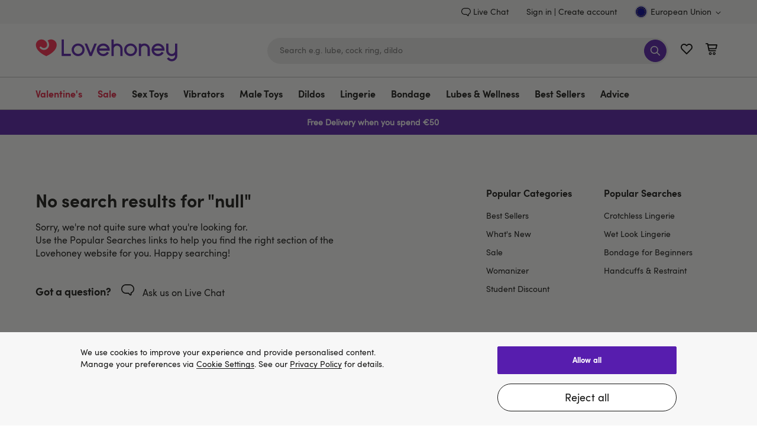

--- FILE ---
content_type: text/javascript
request_url: https://margarete-client.lovehoney.eu/prod-margarete-client/789103f55e8f864a750725f0d34d47f1f8f1b6cc_2026-01-14/eu/margarete.js
body_size: 3424
content:
(function () {
    'use strict';

    const ASSET_PREFIX = 'https://margarete-client.lovehoney.eu/prod-margarete-client/789103f55e8f864a750725f0d34d47f1f8f1b6cc_2026-01-14/eu';
    const IFRAME_SRC = `${ASSET_PREFIX}/index.html`;
    const STORAGE_KEY = 'margarete';
    const CHAT_RESTORE_DELAY = 5000;

    const IFRAME_READY_TIMEOUT = 15000;
    const IFRAME_RETRY_DELAY = 3000;
    const MAX_IFRAME_RETRIES = 2;
    let iframeRetryCount = 0;

    const state = {
        isActive: false,
        isRestored: false,
        wrapper: null,
        iframe: null,
        button: null,
        counter: null,
        config: null,
        isChatReady: null,
        isProcessing: false,
        isChatReadyResolved: false,
        iframeTimeout: null,
        isInitialized: false,
        initRetried: false
    };

    const createChatReadyPromise = () => {
        state.isChatReadyResolved = false;
        state.isChatReady = new Promise((resolve, reject) => {
            state.isChatReadyResolver = resolve;
            state.isChatReadyRejector = reject;

            if (state.iframeTimeout) {
                clearTimeout(state.iframeTimeout);
            }

            state.iframeTimeout = setTimeout(() => {
                if (!state.isChatReadyResolved) {
                    console.error('❌ Chat iframe initialization timeout');

                    if (iframeRetryCount < MAX_IFRAME_RETRIES) {
                        iframeRetryCount++;
                        console.log(`🔄 Retrying iframe initialization (${iframeRetryCount}/${MAX_IFRAME_RETRIES})...`);

                        if (state.wrapper) {
                            state.wrapper.remove();
                            state.wrapper = null;
                            state.iframe = null;
                        }

                        createChatReadyPromise();

                        setTimeout(() => {
                            injectChatWidget();
                        }, IFRAME_RETRY_DELAY);
                    } else {
                        if (state.button) {
                            state.button.classList.remove('margarete--loading');
                            state.button.classList.add('margarete--error');
                        }
                        reject(new Error('Iframe initialization timeout'));
                    }
                }
            }, IFRAME_READY_TIMEOUT);
        });
    };

    const getStorageData = () => {
        try {
            return JSON.parse(localStorage.getItem(STORAGE_KEY) || '{}');
        } catch (e) {
            return {};
        }
    };

    const setStorageData = (data) => {
        try {
            localStorage.setItem(STORAGE_KEY, JSON.stringify(data));
        } catch (e) {
            console.warn('Failed to save chat state:', e);
        }
    };

    const updateCounter = () => {
        if (!state.counter) return;

        const { unread = 0 } = getStorageData();
        state.counter.dataset.msg = unread;
    };

    const updateActiveState = (isActive) => {
        state.isActive = isActive;
        state.button?.setAttribute('aria-expanded', isActive ? 'true' : 'false');
        state.button?.classList.toggle('minimised', !isActive);
        state.button?.classList.toggle('margarete--hidden', isActive);

        if (isActive) {
            state.isProcessing = false;
            state.button?.classList.remove('margarete--loading');

            setTimeout(() => {
                document.body.classList.toggle('margarete--active', true);
                state.wrapper?.focus();
            }, 300);

            const { read = 0 } = getStorageData();

            setStorageData({ unread: 0, read });
            updateCounter();
        } else {
            document.body.classList.toggle('margarete--active', false);
        }
    };

    const postMessageToIframe = async (data) => {
        await state.isChatReady;

        state.iframe?.contentWindow?.postMessage(
            { chatAI: 1, ...data },
            '*'
        );
    };

    const injectChatWidget = () => {
        if (state.wrapper) return;

        createChatReadyPromise();

        const wrapper = document.createElement('div');
        wrapper.className = 'margarete-embedded-wrapper';
        wrapper.setAttribute('role', 'dialog');
        wrapper.setAttribute('aria-label', 'Chat Window');
        wrapper.setAttribute('aria-modal', 'true');
        wrapper.innerHTML = `<iframe src="${IFRAME_SRC}" title="Chat iframe"></iframe>`;

        document.body.appendChild(wrapper);

        state.wrapper = wrapper;
        state.iframe = wrapper.querySelector('iframe');

        setupEventListeners();
    };

    const setupEventListeners = () => {
        state.wrapper.addEventListener('keydown', (e) => {
            if (e.key === 'Escape') {
                postMessageToIframe({ action: 'toggle', active: false });
            }
        });

        window.addEventListener('message', handleMessage);
    };

    const handleMessage = (e) => {
        if (new URL(ASSET_PREFIX).origin !== e.origin || !e.data.chatAI) return;

        const { action, active, chat, layer, href } = e.data;

        switch (action) {
            case 'ready':
                if (state.iframeTimeout) {
                    clearTimeout(state.iframeTimeout);
                }
                state.isChatReadyResolved = true;
                state.isChatReadyResolver();
                iframeRetryCount = 0;
                console.log('✅ Chat iframe ready');

                postMessageToIframe({
                    action: 'init',
                    config: state.config,
                    chat: getStorageData()?.chat
                });
                break;

            case 'dataLayer':
                window.dataLayer?.push(layer);
                break;

            case 'link':
                window.open(href, '_blank');
                break;

            case 'chatUpdated':
                handleChatUpdate(chat);
                break;

            case 'toggle':
                handleToggle(active);
                break;
        }
    };

    const handleChatUpdate = (chat) => {
        const { unread = 0, read = 0 } = getStorageData();
        const messageRead = chat?.msg?.length || 0;
        const persist = chat.persist ? JSON.parse(JSON.stringify(chat)) : undefined;

        if (state.isActive) {
            setStorageData({ unread: 0, read: messageRead, chat: persist });
        } else if (messageRead > read) {
            setStorageData({
                unread: unread + 1,
                read: messageRead,
                chat: persist
            });
        }

        state.button?.classList.add('margarete--interacted');

        updateCounter();
    };

    const handleToggle = (isActive) => {
        updateActiveState(isActive);
    };

    const handleButtonClick = (e) => {
        if (state.isProcessing) return;

        if (state.isActive) {
            injectChatWidget();
            postMessageToIframe({
                action: 'toggle',
                active: false
            });
            return;
        }

        state.isProcessing = true;
        state.button?.classList.add('margarete--loading');

        injectChatWidget();
        postMessageToIframe({
            action: 'toggle',
            active: true
        });
    };

    const handleButtonKeydown = (e) => {
        if (e.key === 'Enter' || e.key === ' ') {
            e.preventDefault();
            state.button.click();
        }
    };

    const initializeUI = () => {
        const style = document.createElement('style');
        style.innerHTML = getStyles();
        document.body.appendChild(style);

        const button = document.createElement('button');
        button.className = 'margarete-embedded-btn';
        button.setAttribute('aria-label', 'Open Chat Window');
        button.setAttribute('aria-haspopup', 'dialog');
        button.setAttribute('aria-expanded', 'false');
        button.innerHTML = `
<img src="${ASSET_PREFIX}/chat-ico.png" width="26" height="26" loading="lazy" alt="Margarete">
<span id="lh-chat-counter" data-msg="0"></span>
<span class="margarete-spinner"></span>`;

        document.body.appendChild(button);

        state.button = button;
        state.counter = button.querySelector('#lh-chat-counter');

        button.addEventListener('click', handleButtonClick);
        button.addEventListener('keydown', handleButtonKeydown);
    };

    const openChat = () => {
        if (!state.isActive) {
            handleButtonClick();
        }
    };

    const closeChat = () => {
        if (state.isActive) {
            handleButtonClick();
        }
    };

    const toggleChat = () => {
        handleButtonClick();
    };

    window.MargareteAPI = {
        open: openChat,
        close: closeChat,
        toggle: toggleChat,
        getStatus: () => ({
            isInitialized: state.isInitialized,
            isActive: state.isActive,
            isChatReady: state.isChatReadyResolved,
            hasIframe: !!state.iframe,
            hasButton: !!state.button,
            iframeRetryCount: iframeRetryCount
        }),
        reinitialize: () => {
            state.initRetried = false;
            state.isInitialized = false;
            init();
        }
    };

    const init = () => {
        try {
            if (state.isInitialized) {
                console.warn('⚠️ Widget already initialized, skipping...');
                return;
            }

            console.log('🚀 Initializing Margarete widget...');

            state.config = {
                lang: document.querySelector('[name="lang"]')?.value
            };

            initializeUI();

            state.isInitialized = true;
            console.log('✅ Margarete widget initialized successfully');

            if (getStorageData().read) {
                state.button?.classList.add('margarete--restored');
                setTimeout(injectChatWidget, CHAT_RESTORE_DELAY);
            }
        } catch (e) {
            console.error(`❌ chatAI init failed:`, e);

            if (!state.initRetried) {
                state.initRetried = true;
                console.log('🔄 Retrying initialization in 2 seconds...');
                setTimeout(init, 2000);
            }
        }
    };

    const getStyles = () => `
/* Chat button - gets 'minimised' class when chat is closed/inactive
   Monetate can use this to control visibility on specific pages, e.g.:
   .margarete-embedded-btn { display: none; }
   .margarete-embedded-btn.minimised { display: flex; }
*/
.margarete-embedded-btn {
  position: fixed;
  bottom: 16px;
  right: 26px;
  width: 50px;
  height: 50px;
  padding: 12px;
  border-radius: 50%;
  border: none;
  cursor: pointer;
  display: flex;
  align-items: center;
  justify-content: center;
  box-shadow: 0px 4px 16px 0px #00000040;
  transition: opacity 0.3s ease, transform 0.3s ease;
  z-index: 2;
  background: #571DAE;
  -webkit-tap-highlight-color: transparent;
  touch-action: manipulation;
  -webkit-user-select: none;
  user-select: none;
}

.margarete-embedded-btn.margarete--hidden {
  opacity: 0;
  transform: scale(0.8);
  pointer-events: none;
}

.margarete-embedded-btn.margarete--loading {
  pointer-events: none;
}

.margarete-embedded-btn.margarete--loading img,
.margarete-embedded-btn.margarete--loading #lh-chat-counter {
  opacity: 0;
}

.margarete-embedded-btn.margarete--loading .margarete-spinner {
  opacity: 1;
}

.margarete-embedded-btn.margarete--error {
  background: #dc2626;
  animation: margarete-pulse 2s infinite;
}

@keyframes margarete-pulse {
  0%, 100% { opacity: 1; }
  50% { opacity: 0.7; }
}

.margarete-spinner {
  position: absolute;
  width: 24px;
  height: 24px;
  border: 3px solid rgba(255, 255, 255, 0.3);
  border-top-color: #fff;
  border-radius: 50%;
  opacity: 0;
  transition: opacity 0.2s ease;
  animation: margarete-spin 0.8s linear infinite;
}

@keyframes margarete-spin {
  to { transform: rotate(360deg); }
}

@media (pointer: fine) {
.margarete-embedded-btn:hover:not(.margarete--loading), 
.margarete-embedded-btn:focus:not(.margarete--loading) { 
  background: #ff274d;
}
}

.margarete-embedded-wrapper {
  position: fixed;
  bottom: -16px;
  right: 10px;
  width: 352px;
  height: 580px;
  max-height: calc(100vh - 100px);
  background: transparent;
  overflow: hidden;
  transition: all 0.35s ease;
  z-index: 1000000000;
  display: none;
}
.margarete--active .margarete-embedded-wrapper {
  display: block;
}
.margarete-embedded-wrapper iframe { 
  width: 100%; 
  height: 100%; 
  border: none; 
}

#lh-chat-counter {
  display: flex;
  align-items: center;
  justify-content: center;
  position: absolute;
  right:0;
  top:0;
  border-radius:50%;
  font-size:12px;
  width: 16px;
  height: 16px;
  background: #FF274D;
  color: #fff;
  transition: opacity 0.2s ease, scale 0.3s ease;
}

#lh-chat-counter::before {
  content: attr(data-msg);
}
#lh-chat-counter[data-msg="0"] {
 opacity:0;
 scale:0;
}

@media (max-width: 767px) {
  .margarete-embedded-btn {
   bottom: 16px;
   right: 20px;
  }
  
  .margarete-embedded-wrapper {
    width: 100%;
    height: 100%;
    max-height: none;
    inset:0;
  }
}`;

    if (document.readyState === 'loading') {
        document.addEventListener('DOMContentLoaded', init);
    } else if (document.readyState === 'interactive' || document.readyState === 'complete') {
        init();
    } else {
        window.addEventListener('load', init);
    }
}());


--- FILE ---
content_type: application/x-javascript; charset=utf-8
request_url: https://mon.lovehoney.eu/f/trk/4/s/a-ff3fb5ff/p/sfcc.lovehoney.eu/1224303984-0?mr=t1706796634&mi=%272.1066550686.1769074005940%27&cs=!t&e=!(viewPage,gt)&pt=null&cv=(accountType:%270%27,activeOffer:null,codedOffer:false,site:www.lovehoney.eu,user_id:%27%27,user_login:false)&r=%27%27&sw=1280&sh=720&sc=24&j=!f&u=%27https://www.lovehoney.eu/essentials/offers/durex-1/%27&fl=!f&hvc=!t&eoq=!t
body_size: 4463
content:
monetate.r4("1224303984-0",[{"args":[1769074006.099741],"op":"sst"},{"args":[{"content":".margarete-embedded-btn {\n  display: none !important;\n}\n\n.margarete-embedded-btn.minimised, .margarete--restored, .margarete--interacted {\n  display: flex !important;\n}\n","discriminator":"content","ref":"810/5884117.css","type":"css"}],"actionId":5722991,"op":"insertCSS"},{"args":[{"content":"","discriminator":"ref","ref":"810/5484782.js","type":"javascript"},1],"actionId":5429575,"op":"insertJavascript"},{"args":[{"content":"","discriminator":"ref","ref":"810/5407062.js","type":"javascript"},1],"actionId":4066577,"op":"insertJavascript"},{"args":[{"content":"","discriminator":"ref","ref":"810/3505447.css","type":"css"}],"actionId":3764273,"op":"insertCSS"},{"args":[{"content":"","discriminator":"ref","ref":"810/4837822.js","type":"javascript"},1],"actionId":3764274,"op":"insertJavascript"},{"args":["#footercontent > button.auxiliary-button.btn-unstyled:eq(0)",{"content":"","discriminator":"content","ref":"810/3268455.css","type":"css"},0,1],"actionId":4520821,"op":"selectorHideElement"},{"args":[{"content":"(() => {\nconst EXPERIENCE = \"generation-delayed-signup-modal\";\nconst LOCAL = false;\n\n\nconst scriptElement = document.createElement(\"script\");\nscriptElement.src = LOCAL ? `https://localhost:9000/${EXPERIENCE}.js` :  `https://d1yx7tdtmlx1ll.cloudfront.net/${EXPERIENCE}.js`;\ndocument.head.append(scriptElement);\n})();","discriminator":"content","ref":"810/5211695.js","type":"javascript"},1],"actionId":3975243,"op":"insertJavascript"},{"args":[{"content":"","discriminator":"ref","ref":"810/5196575.js","type":"javascript"},1],"actionId":5149078,"op":"insertJavascript"},{"args":[{"content":"","discriminator":"ref","ref":"810/5317202.js","type":"javascript"},1],"actionId":5467830,"op":"insertJavascript"},{"args":[{"content":"(() => {\nconst EXPERIENCE = \"CEP-2545-no-datalayer-load-event\";\nconst LOCAL = false;\n\nconst scriptElement = document.createElement(\"script\");\nscriptElement.src = LOCAL ? `https://localhost:9000/${EXPERIENCE}.js` :  `https://d1yx7tdtmlx1ll.cloudfront.net/${EXPERIENCE}.js`;\ndocument.head.append(scriptElement);\n})();","discriminator":"content","ref":"810/5515529.js","type":"javascript"},1],"actionId":5456752,"op":"insertJavascript"},{"args":[{"content":".embeddedMessagingConversationButtonWrapper {\n  display:none;\n}","discriminator":"content","ref":"810/5685142.css","type":"css"}],"actionId":5583892,"op":"insertCSS"},{"args":[{"content":"@media only screen and (min-width: 768px) {\n  .header-icon .wishlist-link.minicart-link {\n    margin-left: 62px;\n  }\n}\n\n@media only screen and (min-width: 768px) and (max-width: 1199px) {\n  .header-search {\n    max-width: 320px;\n  }\n}","discriminator":"content","ref":"810/5646269.css","type":"css"}],"actionId":5638435,"op":"insertCSS"},{"args":[{"content":"(() => {\nconst EXPERIENCE = \"cep-2532-variant-a-flyout\";\nconst LOCAL = false;\n\nconst scriptElement = document.createElement(\"script\");\nscriptElement.src = LOCAL ? `https://localhost:9000/${EXPERIENCE}.js` :  `https://d1yx7tdtmlx1ll.cloudfront.net/${EXPERIENCE}.js`;\ndocument.head.append(scriptElement);\n})();","discriminator":"content","ref":"810/5660821.js","type":"javascript"},1],"actionId":5638436,"op":"insertJavascript"},{"args":[{"content":"#header > div.site-header.js-site-header {\n    position: relative;   \n}\n\nmain .product_detail-container .product_detail-image {\n  top: 15px;\n}","discriminator":"content","ref":"810/5859042.css","type":"css"}],"actionId":5710127,"op":"insertCSS"},{"args":[[{"split":"Experiment","reports":[6344,3875],"id":2058125,"key":"MB-DP5205-Hide-Margarete_2058125","variant_id":2584779},{"split":"Experiment","reports":[6344,3875],"id":1373423,"key":"asentryintegration-sand","variant_id":1644302},{"split":"Experiment","reports":[6344,3875],"id":1488495,"key":"glov764popularproductsbasket_1488495","variant_id":1802868},{"split":"Experiment","reports":[6344,3875],"id":1375656,"key":"cbf2k19pybmessaging-prod-v37_1375656","variant_id":1647302},{"split":"Experiment","reports":[6344,3875],"id":1646995,"key":"Promoted-copy-of-241ET_1646995","variant_id":2018667},{"split":"Experiment","reports":[6344,3875],"id":1453481,"key":"ga53emailsignup-sand_1453481","variant_id":1754294},{"split":"Experiment","reports":[6344,3875],"id":1863565,"key":"clov1239crosssessionstitching-PROD_1863565","variant_id":2323021},{"split":"Experiment","reports":[6344,3875],"id":1969242,"key":"lcspdatacollector-PROD-v11_1969242","variant_id":2470481},{"split":"Experiment","reports":[6344,3875],"id":1965740,"key":"JM-CEP2545-Monitor-missing_1965740","variant_id":2466060},{"split":"Experiment","reports":[6344,3875],"id":2007532,"key":"RM-DP4768-Block-chatbot_2007532","variant_id":2519892},{"split":"Experiment","reports":[6344,3875],"id":2026667,"key":"Promoted-copy-of-clov687_2026667","variant_id":2544571},{"split":"Experiment","reports":[6344,3875],"id":2053620,"key":"CEP2856-100-RELEASE-CANDIDATE_2053620","variant_id":2578741}]],"op":"sr2"},{"eventId":89267,"args":["lc-bf-2k19-banner-click"],"op":"trackApi"},{"eventId":89333,"args":["#footercontent > div.content-width > div.footer_subscribe > div.footer_subscribe-form > form"],"op":"trackForm"},{"eventId":89335,"args":["#footercontent > div.content-width > div.footer_subscribe > div.footer_subscribe-form > form > div.footer_subscribe-form_group.input_submit-group > button.input_submit-button.btn-submit-icon"],"op":"trackClick"},{"eventId":89336,"args":["#monetate_selectorHTML_d853b9d_0 > div > div.footer_subscribe-form > form > div.footer_subscribe-form_group.input_submit-group > button > svg"],"op":"trackClick"},{"eventId":89572,"args":["lc-a47-purchase-pdp"],"op":"trackApi"},{"eventId":89573,"args":["lc-a47-purchase-plp"],"op":"trackApi"},{"eventId":89574,"args":["lc-a47-product-click"],"op":"trackApi"},{"eventId":89575,"args":["lc-a47-add-to-bag"],"op":"trackApi"},{"eventId":89576,"args":["lc-a47-purchase-search"],"op":"trackApi"},{"eventId":89577,"args":["lc-a47-search-product-click"],"op":"trackApi"},{"eventId":96117,"args":["lc-a53-close"],"op":"trackApi"},{"eventId":96118,"args":["lc-a53-input-focus"],"op":"trackApi"},{"eventId":96119,"args":["lc-a53-submit"],"op":"trackApi"},{"eventId":96879,"args":["lc-a53-submit-close"],"op":"trackApi"},{"eventId":100180,"args":["lc-a55-click-labelled-product"],"op":"trackApi"},{"eventId":100181,"args":["lc-a55-click-staff-pick-label-pdp"],"op":"trackApi"},{"eventId":100182,"args":["lc-a55-visit-labelled-product"],"op":"trackApi"},{"eventId":100183,"args":["lc-a55-click-category-link"],"op":"trackApi"},{"eventId":105838,"args":["lc-metric-lov734-step-1"],"op":"trackApi"},{"eventId":105839,"args":["lc-metric-lov734-step-2"],"op":"trackApi"},{"eventId":105840,"args":["lc-metric-lov734-step-3"],"op":"trackApi"},{"eventId":105841,"args":["lc-metric-lov734-step-4"],"op":"trackApi"},{"eventId":105842,"args":["lc-metric-lov734-add-to-cart"],"op":"trackApi"},{"eventId":105843,"args":["lc-metric-lov734-purchase"],"op":"trackApi"},{"eventId":105844,"args":["lc-metric-lov734-details-drawer-click"],"op":"trackApi"},{"eventId":108806,"args":["lc-metric-lov937-carousel-use"],"op":"trackApi"},{"eventId":109065,"args":["lc-metric-lov932-product-link-click"],"op":"trackApi"},{"eventId":109069,"args":["lc-metric-lov932-add-to-basket"],"op":"trackApi"},{"eventId":109073,"args":["lc-metric-lov932-3rd-product-in-full-view"],"op":"trackApi"},{"eventId":109182,"args":["lc-metric-lov975-product-link-click"],"op":"trackApi"},{"eventId":109185,"args":["lc-metric-lov975-add-to-basket"],"op":"trackApi"},{"eventId":109187,"args":["lc-metric-lov975-3rd-product-in-full-view"],"op":"trackApi"},{"eventId":109786,"args":["lc-metric-lov987-monetate-img-load"],"op":"trackApi"},{"eventId":109788,"args":["lc-metric-lov987-lh-img-load"],"op":"trackApi"},{"eventId":109790,"args":["lc-metric-lov987-monetate-script-load"],"op":"trackApi"},{"eventId":109792,"args":["lc-metric-lov987-lh-script-load"],"op":"trackApi"},{"eventId":110303,"args":["lc-metric-lov876-purchase"],"op":"trackApi"},{"eventId":110304,"args":["lc-metric-lov876-add-to-basket"],"op":"trackApi"},{"eventId":110824,"args":["lc-metric-lov929-click-proceed-to-basket"],"op":"trackApi"},{"eventId":113069,"args":["lc-metric-lov1021-product-click"],"op":"trackApi"},{"eventId":113070,"args":["lc-metric-lov1021-used-stars"],"op":"trackApi"},{"eventId":113071,"args":["lc-metric-lov1021-used-input"],"op":"trackApi"},{"eventId":113187,"args":[".mt-3by3-main-container"],"op":"trackClick"},{"eventId":113188,"args":[".mt-4by4-main-container"],"op":"trackClick"},{"eventId":113189,"args":[".mt-6by6-main-container"],"op":"trackClick"},{"eventId":114403,"args":["lc-metric-lov1138-details-drawer-opened"],"op":"trackApi"},{"eventId":114404,"args":["lc-metric-lov1138-step-1"],"op":"trackApi"},{"eventId":114405,"args":["lc-metric-lov1138-step-2"],"op":"trackApi"},{"eventId":114406,"args":["lc-metric-lov1138-step-3"],"op":"trackApi"},{"eventId":114407,"args":["lc-metric-lov1138-step-4"],"op":"trackApi"},{"eventId":114408,"args":["lc-metric-lov1138-add-to-cart"],"op":"trackApi"},{"eventId":118210,"args":["lc-metric-lov954-add-to-cart"],"op":"trackApi"},{"eventId":122719,"args":["lc-metric-lov728-puc-def-completed"],"op":"trackApi"},{"eventId":122720,"args":["lc-metric-lov728-puc-def-completed-all"],"op":"trackApi"},{"eventId":122722,"args":["lc-metric-lov728-puc-def-mail-subscribe"],"op":"trackApi"},{"eventId":122724,"args":["lc-metric-lov728-puc-completed"],"op":"trackApi"},{"eventId":122726,"args":["lc-metric-lov728-puc-completed-all"],"op":"trackApi"},{"eventId":122728,"args":["lc-metric-lov728-puc-mail-subscribe"],"op":"trackApi"},{"eventId":122730,"args":["lc-metric-lov728-puc-user-select"],"op":"trackApi"},{"eventId":122900,"args":["lc-metric-lov960-banner-click"],"op":"trackApi"},{"eventId":127484,"args":["lc-metric-lov1323-productreviews-nav-click"],"op":"trackApi"},{"eventId":127485,"args":["lc-metric-lov1323-productvideosguides-nav-click"],"op":"trackApi"},{"eventId":127486,"args":["lc-metric-lov1323-productspecifications-nav-click"],"op":"trackApi"},{"eventId":127487,"args":["lc-metric-lov1323-productdescription-nav-click"],"op":"trackApi"},{"eventId":127488,"args":["lc-metric-lov1323-productkeyfeatures-nav-click"],"op":"trackApi"},{"eventId":127489,"args":["lc-metric-lov1323-pagestart-nav-click"],"op":"trackApi"},{"eventId":127490,"args":["lc-metric-lov1323-in-page-navigation-visible"],"op":"trackApi"},{"eventId":127506,"args":["lc-metric-lov1288-review-tile-visible"],"op":"trackApi"},{"eventId":130417,"args":["email-subscribed"],"op":"trackApi"},{"eventId":131218,"args":["#MD24-All-70%-Off"],"op":"trackClick"},{"eventId":131219,"args":["#MD24-Sex-Toys-70%-Off"],"op":"trackClick"},{"eventId":131265,"args":["lc-metric-lov1016-bundle-interaction"],"op":"trackApi"},{"eventId":131267,"args":["lc-metric-lov1016-quick-view-click"],"op":"trackApi"},{"eventId":131275,"args":["lc-metric-lov1016-thumbnail-click"],"op":"trackApi"},{"eventId":132187,"args":["#Jive2-cuckoo"],"op":"trackClick"},{"eventId":132188,"args":["#app-controlled-cuckoo"],"op":"trackClick"},{"eventId":132189,"args":["#crotchless-panty-cuckoo"],"op":"trackClick"},{"eventId":133372,"args":["#games-cuckoo"],"op":"trackClick"},{"eventId":133373,"args":["#better-sex-for-her-cuckoo"],"op":"trackClick"},{"eventId":133374,"args":["#better-sex-for-him-cuckoo"],"op":"trackClick"},{"eventId":133377,"args":["#blend-cuckoo"],"op":"trackClick"},{"eventId":133378,"args":["#g-spot-cuckoo"],"op":"trackClick"},{"eventId":133379,"args":["#dildo-cuckoo"],"op":"trackClick"},{"eventId":133413,"args":["lc-metric-lov728-def-completed"],"op":"trackApi"},{"eventId":133414,"args":["lc-metric-lov728-def-completed-all"],"op":"trackApi"},{"eventId":133415,"args":["lc-metric-lov728-def-mail-subscribe"],"op":"trackApi"},{"eventId":133416,"args":["lc-metric-lov728-completed"],"op":"trackApi"},{"eventId":133417,"args":["lc-metric-lov728-completed-all"],"op":"trackApi"},{"eventId":133418,"args":["lc-metric-lov728-mail-subscribe"],"op":"trackApi"},{"eventId":133419,"args":["lc-metric-lov728-user-select"],"op":"trackApi"},{"eventId":134002,"args":["#massage-wands-cuckoo"],"op":"trackClick"},{"eventId":134003,"args":["#sale-cuckoo"],"op":"trackClick"},{"eventId":134214,"args":["lc-metric-lov1323-scrolled-to-reviews-section"],"op":"trackApi"},{"eventId":134677,"args":["#katy-cuckoo"],"op":"trackClick"},{"eventId":135352,"args":["#destress-cuckoo"],"op":"trackClick"},{"eventId":135353,"args":["#travel-cuckoo"],"op":"trackClick"},{"eventId":135961,"args":["#anal-cuckoo"],"op":"trackClick"},{"eventId":135962,"args":["#beginner-bondage-cuckoo"],"op":"trackClick"},{"eventId":136709,"args":["#ai-cuckoo"],"op":"trackClick"},{"eventId":136710,"args":["#advent-cuckoo"],"op":"trackClick"},{"eventId":136711,"args":["#gifting-cuckoo"],"op":"trackClick"},{"eventId":136857,"args":["#hp-lead"],"op":"trackClick"},{"eventId":138965,"args":["#xmas-cuckoo"],"op":"trackClick"},{"eventId":138968,"args":["#bfsextoys"],"op":"trackClick"},{"eventId":138970,"args":["#bflingerie"],"op":"trackClick"},{"eventId":138972,"args":["#bfbondage"],"op":"trackClick"},{"eventId":138973,"args":["#bfbestsellers"],"op":"trackClick"},{"eventId":139043,"args":["#bf-bg-gif"],"op":"trackClick"},{"eventId":139044,"args":["#bf-text-gif"],"op":"trackClick"},{"eventId":140253,"args":["#xmas-lingerie-cuckoo"],"op":"trackClick"},{"eventId":140279,"args":["page-datalayer-load-event-missing"],"op":"trackApi"},{"eventId":140609,"args":["#new-lingerie-cuckoo"],"op":"trackClick"},{"eventId":140611,"args":["#fleshlight-cuckoo"],"op":"trackClick"},{"eventId":140848,"args":["lc-metric-lhus152-color-swatch-selected"],"op":"trackApi"},{"eventId":140849,"args":["lc-metric-lhus152-slide-changed"],"op":"trackApi"},{"eventId":140912,"args":["#toy-promo-cuckoo"],"op":"trackClick"},{"eventId":140913,"args":["#vday-cuckoo"],"op":"trackClick"},{"eventId":140914,"args":["#vday-her-cuckoo"],"op":"trackClick"},{"eventId":140915,"args":["#vday-him-cuckoo"],"op":"trackClick"},{"eventId":140916,"args":["#vday-couples-cuckoo"],"op":"trackClick"},{"eventId":140917,"args":["#vday-lingerie-cuckoo"],"op":"trackClick"},{"eventId":140938,"args":["lc-metric-lov1527-add-cart"],"op":"trackApi"},{"eventId":140939,"args":["lc-metric-lov1527-product-click"],"op":"trackApi"},{"eventId":140940,"args":["lc-metric-lov1527-purchase-pdp"],"op":"trackApi"},{"eventId":140941,"args":["lc-metric-lov1527-purchase-plp"],"op":"trackApi"},{"eventId":141067,"args":["lc-metric-lov1487-open"],"op":"trackApi"},{"eventId":141068,"args":["lc-metric-lov1487-notification-click-lingerie"],"op":"trackApi"},{"eventId":141069,"args":["lc-metric-lov1487-notification-click-free-delivery"],"op":"trackApi"},{"eventId":141070,"args":["lc-metric-lov1487-close"],"op":"trackApi"},{"eventId":141071,"args":["lc-metric-lov1487-signup-form-input-focus"],"op":"trackApi"},{"eventId":141072,"args":["lc-metric-lov1487-signup-form-submit"],"op":"trackApi"},{"eventId":141073,"args":["lc-metric-lov1487-signup-form-submit-success"],"op":"trackApi"},{"eventId":141074,"args":["lc-metric-lov1487-signup"],"op":"trackApi"},{"eventId":141075,"args":["lc-metric-lov1487-notification-click-bau-message"],"op":"trackApi"},{"eventId":141076,"args":["lc-metric-lov1487-signup-form-submit-invalid"],"op":"trackApi"},{"eventId":141077,"args":["lc-metric-lov1487-signup-form-submit-failure"],"op":"trackApi"},{"eventId":141078,"args":["lc-metric-lov1487-notification-click"],"op":"trackApi"},{"eventId":141079,"args":["lc-metric-lov1487-notification-click-discreet-packaging"],"op":"trackApi"},{"eventId":141080,"args":["lc-metric-lov1487-notification-click-pyb-email-signup"],"op":"trackApi"},{"eventId":141081,"args":["lc-metric-et20-popup-close"],"op":"trackApi"},{"eventId":141082,"args":["lc-metric-et20-signup-form-submit-invalid"],"op":"trackApi"},{"eventId":141083,"args":["lc-metric-et20-signup-form-submit"],"op":"trackApi"},{"eventId":141084,"args":["lc-metric-et20-signup-form-submit-success"],"op":"trackApi"},{"eventId":141085,"args":["lc-metric-et20-signup-form-input-focus"],"op":"trackApi"},{"eventId":141086,"args":["lc-metric-lov1487-notification-click-advent-calendar"],"op":"trackApi"},{"eventId":141331,"args":["lc-metric-lov1500-purchase"],"op":"trackApi"},{"eventId":141332,"args":["lc-metric-lov1500-add-to-cart"],"op":"trackApi"},{"eventId":141333,"args":["lc-metric-lov1500-reviewed-item-clicked"],"op":"trackApi"},{"eventId":141545,"args":["lc-metric-lhus172-review-tile-visible"],"op":"trackApi"},{"eventId":141546,"args":["lc-metric-lhus172-reviews-click"],"op":"trackApi"},{"eventId":141547,"args":["lc-metric-lhus172-purchase"],"op":"trackApi"},{"eventId":142210,"args":["lc-metric-et20-popup-signup-show"],"op":"trackApi"},{"eventId":142970,"args":["lc-metric-lov1560-add-cart-plp"],"op":"trackApi"},{"eventId":142971,"args":["lc-metric-lov1560-add-cart-pdp"],"op":"trackApi"},{"eventId":142972,"args":["lc-metric-lov1560-purchase-plp"],"op":"trackApi"},{"eventId":142973,"args":["lc-metric-lov1560-purchase-pdp"],"op":"trackApi"},{"eventId":142974,"args":["lc-metric-lov1560-product-click"],"op":"trackApi"},{"eventId":143085,"args":["lc-metric-a55-click-labelled-product"],"op":"trackApi"},{"eventId":143091,"args":["lc-metric-a55-visit-labelled-product"],"op":"trackApi"},{"eventId":143096,"args":["lc-metric-a55-click-staff-pick-label-pdp"],"op":"trackApi"},{"eventId":143101,"args":["lc-metric-a55-click-category-link"],"op":"trackApi"},{"eventId":143138,"args":["lc-metric-lov1632-add-to-cart"],"op":"trackApi"},{"eventId":143152,"args":["lc-metric-lov1633-banner-click"],"op":"trackApi"},{"eventId":143742,"args":["#enhance-cuckoo"],"op":"trackClick"},{"eventId":145102,"args":["#campaign-cuckoo"],"op":"trackClick"},{"eventId":145103,"args":["#clitoral-suction-cuckoo"],"op":"trackClick"},{"eventId":145329,"args":["#header > div.site-header.js-site-header > div.navigation-container-outer > div.utility-nav-wrapper > div.content-width.utility-nav > div.header-user-settings > div.utility-nav-list.utility-list-divided > div.utility-nav-item:eq(0) > a.utility-link.header-login > span.utility-link-name","notequal","Sign in"],"op":"trackElement"},{"eventId":145330,"args":["#header > div.site-header.js-site-header > div.navigation-container-outer > div.utility-nav-wrapper > div.content-width.utility-nav > div.header-user-settings > div.utility-nav-list.utility-list-divided > div.utility-nav-item:eq(0) > a.utility-link.header-login > span.utility-link-name","equal","Sign in"],"op":"trackElement"},{"eventId":145331,"args":["#login-form > button"],"op":"trackClick"},{"eventId":145332,"args":["#header > div.site-header.js-site-header > div.navigation-container-outer > div.utility-nav-wrapper > div.content-width.utility-nav > div.header-user-settings > div.utility-nav-list.utility-list-divided > div.utility-nav-item:eq(1) > a.utility-link.header-login > span.utility-link-name"],"op":"trackClick"},{"eventId":145333,"args":["#registration-form > div.login_register > button"],"op":"trackClick"},{"eventId":145336,"args":["#tab-registered-checkout > form.login_form.login_form-account > button.btn-primary-adaptive, #tab-login > form.login_form.login_form-account > button.btn-primary-adaptive"],"op":"trackClick"},{"eventId":145337,"args":["#tab-registered-checkout > form.login_form.login_form-account > button.btn-primary-adaptive"],"op":"trackClick"},{"eventId":145417,"args":["lc-metric-lov687-click-header-account-icon"],"op":"trackApi"},{"eventId":145418,"args":["lc-metric-lov687-click-original-signin-create"],"op":"trackApi"},{"eventId":146087,"args":["lc-metric-lov599-click-original-signin-create"],"op":"trackApi"},{"eventId":146088,"args":["lc-metric-lov599-click-header-account-icon"],"op":"trackApi"},{"eventId":146214,"args":["lc-metric-lov1527-add-cart-plp"],"op":"trackApi"},{"eventId":146216,"args":["lc-metric-lov1527-add-cart-pdp"],"op":"trackApi"},{"eventId":146743,"args":["#prostate-massagers"],"op":"trackClick"},{"eventId":146744,"args":["#we-vibe-cuckoo"],"op":"trackClick"},{"eventId":146745,"args":["#kit-cuckoo"],"op":"trackClick"},{"eventId":146746,"args":["#masturbation-cuckoo"],"op":"trackClick"},{"eventId":146949,"args":["wishlist-carousel-scroll"],"op":"trackApi"},{"eventId":146954,"args":["wishlist-carousel-product-link-clicked"],"op":"trackApi"},{"eventId":146956,"args":["wishlist-carousel-add-to-basket-clicked"],"op":"trackApi"},{"eventId":146957,"args":["wishlist-carousel-view-wishlist-clicked"],"op":"trackApi"},{"eventId":147077,"args":["lc-metric-lov687-click-header-account-icon"],"op":"trackApi"},{"eventId":147078,"args":["lc-metric-lov687-click-original-signin-create"],"op":"trackApi"},{"eventId":147079,"args":["[href*=\"/sign-out\"]"],"op":"trackClick"},{"eventId":147571,"args":["lc-metric-lov599-click-signin-create-menu-link"],"op":"trackApi"},{"eventId":147643,"args":["[href*=\"/logout\"]"],"op":"trackClick"},{"eventId":148966,"args":["#top-10-lingerie"],"op":"trackClick"},{"eventId":148968,"args":["#top-10-couples"],"op":"trackClick"},{"eventId":150477,"args":["#header > div.site-header.js-site-header > div.navigation-container-outer"],"op":"trackClick"},{"eventId":150643,"args":["lc-metric-DP-4726-control-guest-purchase"],"op":"trackApi"},{"eventId":150644,"args":["lc-metric-DP-4726-control-loggedin-purchase"],"op":"trackApi"},{"eventId":150645,"args":["lc-metric-DP-4726-control-signin-submit"],"op":"trackApi"},{"eventId":150646,"args":["lc-metric-DP-4726-control-checkout-guest-submit"],"op":"trackApi"},{"eventId":150647,"args":["lc-metric-DP-4726-experiment-close-flyout"],"op":"trackApi"},{"eventId":150648,"args":["lc-metric-DP-4726-experiment-create-account-submit"],"op":"trackApi"},{"eventId":150649,"args":["lc-metric-DP-4726-experiment-create-account-tab"],"op":"trackApi"},{"eventId":150650,"args":["lc-metric-DP-4726-experiment-signin-form-submit"],"op":"trackApi"},{"eventId":150651,"args":["lc-metric-DP-4726-experiment-signin-link-click-shipping-form"],"op":"trackApi"},{"eventId":150652,"args":["lc-metric-DP-4726-experiment-guest-purchase"],"op":"trackApi"},{"eventId":150653,"args":["lc-metric-DP-4726-experiment-loggedin-purchase"],"op":"trackApi"},{"eventId":150761,"args":["#ftlh-rabbit-vibrators-cuckoo"],"op":"trackClick"},{"eventId":150762,"args":["#ftlh-position-enhancers-cuckoo"],"op":"trackClick"},{"eventId":150763,"args":["#ftlh-bondage-boutique-cuckoo"],"op":"trackClick"},{"eventId":150764,"args":["#ftlh-bondage-kits-cuckoo"],"op":"trackClick"},{"eventId":150765,"args":["#ftlh-essentials-cuckoo"],"op":"trackClick"},{"eventId":150766,"args":["#ftlh-lingerie-offer-cuckoo"],"op":"trackClick"},{"eventId":153248,"args":["20-lingerie-cuckoo"],"op":"trackClick"},{"eventId":153249,"args":["bogohp-lube-cuckoo"],"op":"trackClick"},{"eventId":153250,"args":["3-for-2-fun-and-foreplay-cuckoo"],"op":"trackClick"},{"eventId":153251,"args":["15%-off-intimina-care-cuckoo"],"op":"trackClick"},{"eventId":153252,"args":["vibrating-love-eggs-cuckoo"],"op":"trackClick"},{"eventId":153254,"args":["rabbit-vibrators-cuckoo"],"op":"trackClick"},{"eventId":153255,"args":["romance-advent-cuckoo"],"op":"trackClick"},{"eventId":153256,"args":["doc-johnson-cuckoo"],"op":"trackClick"},{"eventId":153257,"args":["male-hub-cuckoo"],"op":"trackClick"},{"eventId":153258,"args":["male-masturbators-cuckoo"],"op":"trackClick"},{"eventId":153784,"args":["lh-cep1888-CrossSell-AddToCart"],"op":"trackApi"},{"eventId":153785,"args":["lh-cep1888-CrossSell-Shown"],"op":"trackApi"},{"eventId":153786,"args":["lh-cep1888-CrossSell-Click"],"op":"trackApi"},{"eventId":153787,"args":["lh-cep1888-CrossSell-VisitedPDP"],"op":"trackApi"},{"eventId":153788,"args":["lh-cep1888-purchasedSeenCross-sell"],"op":"trackApi"},{"eventId":153789,"args":["lh-cep1888-purchasedVisitedPDPCross-sell"],"op":"trackApi"},{"eventId":153790,"args":["lh-cep1888-purchasedClickedCross-sell"],"op":"trackApi"},{"eventId":153791,"args":["lh-cep1888-purchasedCartedCross-sell"],"op":"trackApi"},{"eventId":153792,"args":["lh-cep1888-visitedCartWithSeenCross-sell"],"op":"trackApi"},{"eventId":153793,"args":["lh-cep1888-visitedCartWithClickedCross-sell"],"op":"trackApi"},{"eventId":153794,"args":["lh-cep1888-visitedCartWithCartedCross-sell"],"op":"trackApi"},{"eventId":153795,"args":["lh-cep1888-visitedCartWithVisitedPDPCross-sell"],"op":"trackApi"},{"eventId":153796,"args":["lh-cep1888-startedCheckoutWithSeenCross-sell"],"op":"trackApi"},{"eventId":153797,"args":["lh-cep1888-startedCheckoutWithClickedCross-sell"],"op":"trackApi"},{"eventId":153798,"args":["lh-cep1888-startedCheckoutWithCartedCross-sell"],"op":"trackApi"},{"eventId":153799,"args":["lh-cep1888-startedCheckoutWithVisitedPDPCross-sell"],"op":"trackApi"},{"eventId":154336,"args":["#costume-cuckoo"],"op":"trackClick"},{"eventId":154337,"args":["wetlook-lingerie"],"op":"trackClick"},{"eventId":154383,"args":["#next-duo-cuckoo"],"op":"trackClick"},{"eventId":154640,"args":["#bfcm25-nav"],"op":"trackClick"},{"eventId":155079,"args":["#promotion-filter-toggle:not([aria-checked])"],"op":"trackClick"},{"eventId":155080,"args":["#promotion-filter-toggle[aria-checked]"],"op":"trackClick"},{"eventId":155458,"args":["lc-metric-DP-5053-CVR_promo_plp_click"],"op":"trackApi"},{"eventId":155459,"args":["lc-metric-DP-5053-CVR_promo_pdp_atc"],"op":"trackApi"},{"eventId":155460,"args":["lc-metric-DP-5053-CVR_promo_pdp_view"],"op":"trackApi"},{"eventId":155670,"args":["#bfpp-PDP"],"op":"trackClick"}]);

--- FILE ---
content_type: text/javascript; charset=utf-8
request_url: https://p.cquotient.com/pebble?tla=bdpc-lvhn-eu&activityType=viewPage&callback=CQuotient._act_callback0&cookieId=bc93Frbnz6aQMLbyXMrKb1dKaa&realm=BDPC&siteId=lvhn-eu&instanceType=prd&referrer=&currentLocation=https%3A%2F%2Fwww.lovehoney.eu%2Fessentials%2Foffers%2Fdurex-1%2F&ls=true&_=1769074005502&v=v3.1.3&fbPixelId=__UNKNOWN__&json=%7B%22cookieId%22%3A%22bc93Frbnz6aQMLbyXMrKb1dKaa%22%2C%22realm%22%3A%22BDPC%22%2C%22siteId%22%3A%22lvhn-eu%22%2C%22instanceType%22%3A%22prd%22%2C%22referrer%22%3A%22%22%2C%22currentLocation%22%3A%22https%3A%2F%2Fwww.lovehoney.eu%2Fessentials%2Foffers%2Fdurex-1%2F%22%2C%22ls%22%3Atrue%2C%22_%22%3A1769074005502%2C%22v%22%3A%22v3.1.3%22%2C%22fbPixelId%22%3A%22__UNKNOWN__%22%7D
body_size: 199
content:
/**/ typeof CQuotient._act_callback0 === 'function' && CQuotient._act_callback0([{"k":"__cq_uuid","v":"bc93Frbnz6aQMLbyXMrKb1dKaa","m":34128000},{"k":"__cq_seg","v":"","m":2592000}]);